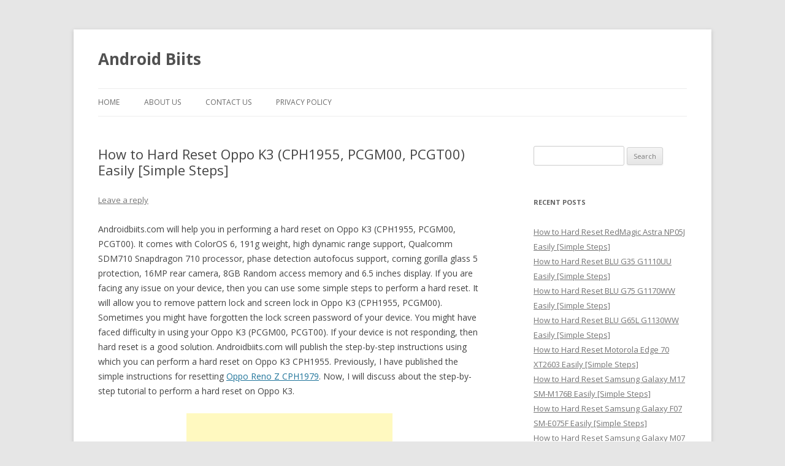

--- FILE ---
content_type: text/html; charset=UTF-8
request_url: https://androidbiits.com/hard-reset-oppo-k3-cph1955-pcgm00-pcgt00-easily/
body_size: 5519
content:
<!DOCTYPE html>
<!--[if IE 7]>
<html class="ie ie7" lang="en-US">
<![endif]-->
<!--[if IE 8]>
<html class="ie ie8" lang="en-US">
<![endif]-->
<!--[if !(IE 7) & !(IE 8)]><!-->
<html lang="en-US">
<!--<![endif]-->
<head>
<meta charset="UTF-8" />
<meta name="viewport" content="width=device-width" />
<title>How to Factory Reset Oppo K3 (CPH1955, PCGM00, PCGT00) Easily [Simple Steps] | Android Biits</title>
<link rel="profile" href="http://gmpg.org/xfn/11" />
<link rel="pingback" href="https://androidbiits.com/xmlrpc.php" />
<!--[if lt IE 9]>
<script src="https://androidbiits.com/wp-content/themes/twentytwelve/js/html5.js" type="text/javascript"></script>
<![endif]-->

<!-- All in One SEO Pack 2.3.8 by Michael Torbert of Semper Fi Web Design[311,407] -->
<meta name="description" itemprop="description" content="Steps to perform a hard reset on Oppo K3 (CPH1955, PCGM00, PCGT00) without root, unlock bootloader or TWRP recovery. Dear folks, you can remove pattern lock in" />

<meta name="keywords" itemprop="keywords" content="reset,oppo k3,cph1955,pcgm00,pcgt00,root,unlock bootloader,twrp" />

<link rel="canonical" href="https://androidbiits.com/hard-reset-oppo-k3-cph1955-pcgm00-pcgt00-easily/" />
<!-- /all in one seo pack -->
<link rel="alternate" type="application/rss+xml" title="Android Biits &raquo; Feed" href="https://androidbiits.com/feed/" />
<link rel="alternate" type="application/rss+xml" title="Android Biits &raquo; Comments Feed" href="https://androidbiits.com/comments/feed/" />
<link rel="alternate" type="application/rss+xml" title="Android Biits &raquo; How to Hard Reset Oppo K3 (CPH1955, PCGM00, PCGT00) Easily [Simple Steps] Comments Feed" href="https://androidbiits.com/hard-reset-oppo-k3-cph1955-pcgm00-pcgt00-easily/feed/" />
<link rel='stylesheet' id='contact-form-7-css'  href='https://androidbiits.com/wp-content/plugins/contact-form-7/includes/css/styles.css?ver=3.8' type='text/css' media='all' />
<link rel='stylesheet' id='twentytwelve-fonts-css'  href='https://fonts.googleapis.com/css?family=Open+Sans:400italic,700italic,400,700&#038;subset=latin,latin-ext' type='text/css' media='all' />
<link rel='stylesheet' id='twentytwelve-style-css'  href='https://androidbiits.com/wp-content/themes/twentytwelve/style.css?ver=3.9.40' type='text/css' media='all' />
<!--[if lt IE 9]>
<link rel='stylesheet' id='twentytwelve-ie-css'  href='https://androidbiits.com/wp-content/themes/twentytwelve/css/ie.css?ver=20121010' type='text/css' media='all' />
<![endif]-->
<script type='text/javascript' src='https://androidbiits.com/wp-includes/js/jquery/jquery.js?ver=1.11.0'></script>
<script type='text/javascript' src='https://androidbiits.com/wp-includes/js/jquery/jquery-migrate.min.js?ver=1.2.1'></script>
<link rel="EditURI" type="application/rsd+xml" title="RSD" href="https://androidbiits.com/xmlrpc.php?rsd" />
<link rel="wlwmanifest" type="application/wlwmanifest+xml" href="https://androidbiits.com/wp-includes/wlwmanifest.xml" /> 
<link rel='prev' title='How to Hard Reset Oppo Reno Z (CPH1979, PCDM10, PCDT10) Easily [Simple Steps]' href='https://androidbiits.com/hard-reset-oppo-reno-z-cph1979-pcdm10-pcdt10-easily/' />
<link rel='next' title='How to Hard Reset Oppo A9x (PCEM00, PCET00) (OP46F3) Easily [Simple Steps]' href='https://androidbiits.com/hard-reset-oppo-a9x-pcem00-pcet00-op46f3-easily/' />
<meta name="generator" content="WordPress 3.9.40" />
<link rel='shortlink' href='https://androidbiits.com/?p=31856' />


<script async src="//pagead2.googlesyndication.com/pagead/js/adsbygoogle.js"></script>
<script>
     (adsbygoogle = window.adsbygoogle || []).push({
          google_ad_client: "ca-pub-9908849587075381",
          enable_page_level_ads: true
     });
</script>



<!-- Global site tag (gtag.js) - Google Analytics -->
<script async src="https://www.googletagmanager.com/gtag/js?id=UA-50657569-1"></script>
<script>
  window.dataLayer = window.dataLayer || [];
  function gtag(){dataLayer.push(arguments);}
  gtag('js', new Date());

  gtag('config', 'UA-50657569-1');
</script>

<script async src="https://fundingchoicesmessages.google.com/i/pub-9908849587075381?ers=1" nonce="hWEF20DT4ShhZJw3AQ5jXw"></script><script nonce="hWEF20DT4ShhZJw3AQ5jXw">(function() {function signalGooglefcPresent() {if (!window.frames['googlefcPresent']) {if (document.body) {const iframe = document.createElement('iframe'); iframe.style = 'width: 0; height: 0; border: none; z-index: -1000; left: -1000px; top: -1000px;'; iframe.style.display = 'none'; iframe.name = 'googlefcPresent'; document.body.appendChild(iframe);} else {setTimeout(signalGooglefcPresent, 0);}}}signalGooglefcPresent();})();</script>




</head>

<body class="single single-post postid-31856 single-format-standard custom-background custom-font-enabled single-author">
<div id="page" class="hfeed site">
	<header id="masthead" class="site-header" role="banner">
		<hgroup>
			<h1 class="site-title"><a href="https://androidbiits.com/" title="Android Biits" rel="home">Android Biits</a></h1>
			<h2 class="site-description"></h2>
		</hgroup>

		<nav id="site-navigation" class="main-navigation" role="navigation">
			<button class="menu-toggle">Menu</button>
			<a class="assistive-text" href="#content" title="Skip to content">Skip to content</a>
			<div class="nav-menu"><ul><li ><a href="https://androidbiits.com/">Home</a></li><li class="page_item page-item-7280"><a href="https://androidbiits.com/about-us/">About US</a></li><li class="page_item page-item-5"><a href="https://androidbiits.com/contact-us/">Contact Us</a></li><li class="page_item page-item-7341"><a href="https://androidbiits.com/privacy-policy/">Privacy Policy</a></li></ul></div>
		</nav><!-- #site-navigation -->

			</header><!-- #masthead -->

	<div id="main" class="wrapper">




	<div id="primary" class="site-content">
		<div id="content" role="main">

			
				
	<article id="post-31856" class="post-31856 post type-post status-publish format-standard hentry category-tutorial tag-oppo-k3 tag-reset">
				<header class="entry-header">
			
						<h1 class="entry-title">How to Hard Reset Oppo K3 (CPH1955, PCGM00, PCGT00) Easily [Simple Steps]</h1>
										<div class="comments-link">
					<a href="https://androidbiits.com/hard-reset-oppo-k3-cph1955-pcgm00-pcgt00-easily/#respond" title="Comment on How to Hard Reset Oppo K3 (CPH1955, PCGM00, PCGT00) Easily [Simple Steps]"><span class="leave-reply">Leave a reply</span></a>				</div><!-- .comments-link -->
					</header><!-- .entry-header -->

				<div class="entry-content">
			<p>Androidbiits.com will help you in performing a hard reset on Oppo K3 (CPH1955, PCGM00, PCGT00). It comes with ColorOS 6, 191g weight, high dynamic range support, Qualcomm SDM710 Snapdragon 710 processor, phase detection autofocus support, corning gorilla glass 5 protection, 16MP rear camera, 8GB Random access memory and 6.5 inches display. If you are facing any issue on your device, then you can use some simple steps to perform a hard reset. It will allow you to remove pattern lock and screen lock in Oppo K3 (CPH1955, PCGM00). Sometimes you might have forgotten the lock screen password of your device. You might have faced difficulty in using your Oppo K3 (PCGM00, PCGT00). If your device is not responding, then hard reset is a good solution. Androidbiits.com will publish the step-by-step instructions using which you can perform a hard reset on Oppo K3 CPH1955. Previously, I have published the simple instructions for resetting <a href="http://androidbiits.com/hard-reset-oppo-reno-z-cph1979-pcdm10-pcdt10-easily/">Oppo Reno Z CPH1979</a>. Now, I will discuss about the step-by-step tutorial to perform a hard reset on Oppo K3.
<!-- WP QUADS Content Ad Plugin v. 1.1.6 -->
<div class="quads-location" style="float:none;margin:10px 0 10px 0;text-align:center;">
<script async src="//pagead2.googlesyndication.com/pagead/js/adsbygoogle.js"></script>
<!-- Androidbiits336 -->
<ins class="adsbygoogle"
     style="display:inline-block;width:336px;height:280px"
     data-ad-client="ca-pub-9908849587075381"
     data-ad-slot="6916528153"></ins>
<script>
(adsbygoogle = window.adsbygoogle || []).push({});
</script>
</div>
</p>
<p>I am expecting that you will be able to master reset Oppo K3 (CPH1955, PCGM00) without any problem after reading the tutorial written in Androidbiits.com. Factory reset will remove all bugs from your phone. It will let you enjoy original factory settings on Oppo K3 (PCGM00, PCGT00). Factory reset will also let you enjoy many other benefits. You should note that you don&#8217;t need root, unlock bootloader or TWRP Recovery to hard reset your device. The most important thing is that your device will not lose warranty after performing a factory reset.</p>
<p>If you have forgotten the lock screen password of your Oppo K3 (CPH1955, PCGM00), then you must perform a hard reset. It will let you bypass screen lock. You must save your private documents securely including messages and contacts before performing a hard reset on Oppo K3 CPH1955, because all data will be deleted from your device after performing a hard reset.</p>
<!-- WP QUADS Content Ad Plugin v. 1.1.6 -->
<div class="quads-location" style="float:none;margin:10px 0 10px 0;text-align:center;">
<script async src="//pagead2.googlesyndication.com/pagead/js/adsbygoogle.js"></script>
<!-- androidbiits336middle -->
<ins class="adsbygoogle"
     style="display:inline-block;width:336px;height:280px"
     data-ad-client="ca-pub-9908849587075381"
     data-ad-slot="9884320156"></ins>
<script>
(adsbygoogle = window.adsbygoogle || []).push({});
</script>
</div>

<p>Below are the steps using which you can perform a hard reset on Oppo K3 (CPH1955, PCGM00). Androidbiits.com will not be responsible if your device got broken during the process of factory reset. Oppo K3 battery must be above 88 percentage before performing hard reset. You must follow these steps at your own risk.</p>
<h2>How to Master Reset Oppo K3 (CPH1955, PCGM00, PCGT00) Easily [Simple Steps]</h2>
<p>1. Press the power button and switch off your Oppo K3.</p>
<p>2. Press Volume down button and Power button simultaneously on your phone.</p>
<p>3. Release Volume down button and Power button after you see logo on screen.</p>
<p>4. Select &#8220;English&#8221; language on your screen. Your Oppo K3 will enter into Recovery Mode.</p>
<p>5. You have to tap &#8220;Wipe data&#8221; option on your phone.</p>
<p>6. Tap &#8220;Format data&#8221; option on your phone.</p>
<p>7. You have to select &#8220;OK&#8221; option to start the process.</p>
<p>8. Select &#8220;OK&#8221; after you see &#8220;Wiped Successfully&#8221; message on your screen.</p>

<!-- WP QUADS Content Ad Plugin v. 1.1.6 -->
<div class="quads-location" style="float:none;margin:10px 0 10px 0;text-align:center;">
<script async src="//pagead2.googlesyndication.com/pagead/js/adsbygoogle.js"></script>
<!-- androidbiits336bottom -->
<ins class="adsbygoogle"
     style="display:inline-block;width:336px;height:280px"
     data-ad-client="ca-pub-9908849587075381"
     data-ad-slot="6547673355"></ins>
<script>
(adsbygoogle = window.adsbygoogle || []).push({});
</script>
</div>
<p>You have successfully performed a hard reset on Oppo K3 (CPH1955, PCGM00). If you are experiencing any difficulty while performing hard reset on your Oppo K3, then don&#8217;t hesitate to share your issue with Androidbiits.com. Please submit your email address and subscribe to get more information regarding your Oppo K3. You must check your email to activate subscription.</p>

<!-- WP QUADS Content Ad Plugin v. 1.1.6 -->
<div class="quads-location" style="float:none;margin:10px 0 10px 0;text-align:center;">
<form style="border:1px solid #ccc;padding:3px;text-align:center;" action="https://feedburner.google.com/fb/a/mailverify" method="post" target="popupwindow" onsubmit="window.open('https://feedburner.google.com/fb/a/mailverify?uri=AndroidBiits', 'popupwindow', 'scrollbars=yes,width=550,height=520');return true"><p>Enter your email address:</p><p><input type="text" style="width:140px" name="email"/></p><input type="hidden" value="AndroidBiits" name="uri"/><input type="hidden" name="loc" value="en_US"/><input type="submit" value="Subscribe" /><p>Delivered by <a href="https://feedburner.google.com" target="_blank">FeedBurner</a></p></form>
</div>

<div style="font-size:0px;height:0px;line-height:0px;margin:0;padding:0;clear:both"></div>					</div><!-- .entry-content -->
		
		<footer class="entry-meta">
			This entry was posted in <a href="https://androidbiits.com/category/tutorial/" title="View all posts in Tutorial" rel="category tag">Tutorial</a> and tagged <a href="https://androidbiits.com/tag/oppo-k3/" rel="tag">Oppo K3</a>, <a href="https://androidbiits.com/tag/reset/" rel="tag">Reset</a> on <a href="https://androidbiits.com/hard-reset-oppo-k3-cph1955-pcgm00-pcgt00-easily/" title="4:25 PM" rel="bookmark"><time class="entry-date" datetime="2020-04-07T16:25:55+00:00">April 7, 2020</time></a><span class="by-author"> by <span class="author vcard"><a class="url fn n" href="https://androidbiits.com/author/admin/" title="View all posts by admin" rel="author">admin</a></span></span>.								</footer><!-- .entry-meta -->
	</article><!-- #post -->



<script async src="//pagead2.googlesyndication.com/pagead/js/adsbygoogle.js"></script>
<!-- Androidbiitsadscontentbottom -->
<ins class="adsbygoogle"
     style="display:block"
     data-ad-client="ca-pub-9908849587075381"
     data-ad-slot="7434246557"
     data-ad-format="autorelaxed"></ins>
<script>
(adsbygoogle = window.adsbygoogle || []).push({});
</script>





				<nav class="nav-single">
					<h3 class="assistive-text">Post navigation</h3>
					<span class="nav-previous"><a href="https://androidbiits.com/hard-reset-oppo-reno-z-cph1979-pcdm10-pcdt10-easily/" rel="prev"><span class="meta-nav">&larr;</span> How to Hard Reset Oppo Reno Z (CPH1979, PCDM10, PCDT10) Easily [Simple Steps]</a></span>
					<span class="nav-next"><a href="https://androidbiits.com/hard-reset-oppo-a9x-pcem00-pcet00-op46f3-easily/" rel="next">How to Hard Reset Oppo A9x (PCEM00, PCET00) (OP46F3) Easily [Simple Steps] <span class="meta-nav">&rarr;</span></a></span>
				</nav><!-- .nav-single -->




				
<div id="comments" class="comments-area">

	
	
									<div id="respond" class="comment-respond">
				<h3 id="reply-title" class="comment-reply-title">Leave a Reply <small><a rel="nofollow" id="cancel-comment-reply-link" href="/hard-reset-oppo-k3-cph1955-pcgm00-pcgt00-easily/#respond" style="display:none;">Cancel reply</a></small></h3>
									<p class="must-log-in">You must be <a href="https://androidbiits.com/wp-login.php?redirect_to=https%3A%2F%2Fandroidbiits.com%2Fhard-reset-oppo-k3-cph1955-pcgm00-pcgt00-easily%2F">logged in</a> to post a comment.</p>												</div><!-- #respond -->
			
</div><!-- #comments .comments-area -->
			



		</div><!-- #content -->
	</div><!-- #primary -->


	


		<div id="secondary" class="widget-area" role="complementary">




			<aside id="search-4" class="widget widget_search"><form role="search" method="get" id="searchform" class="searchform" action="https://androidbiits.com/">
				<div>
					<label class="screen-reader-text" for="s">Search for:</label>
					<input type="text" value="" name="s" id="s" />
					<input type="submit" id="searchsubmit" value="Search" />
				</div>
			</form></aside>		<aside id="recent-posts-4" class="widget widget_recent_entries">		<h3 class="widget-title">Recent Posts</h3>		<ul>
					<li>
				<a href="https://androidbiits.com/hard-reset-redmagic-astra-np05j/">How to Hard Reset RedMagic Astra NP05J Easily [Simple Steps]</a>
						</li>
					<li>
				<a href="https://androidbiits.com/hard-reset-blu-g35-g1110uu/">How to Hard Reset BLU G35 G1110UU Easily [Simple Steps]</a>
						</li>
					<li>
				<a href="https://androidbiits.com/hard-reset-blu-g75-g1170ww/">How to Hard Reset BLU G75 G1170WW Easily [Simple Steps]</a>
						</li>
					<li>
				<a href="https://androidbiits.com/hard-reset-blu-g65l-g1130ww/">How to Hard Reset BLU G65L G1130WW Easily [Simple Steps]</a>
						</li>
					<li>
				<a href="https://androidbiits.com/hard-reset-motorola-edge-70-xt2603/">How to Hard Reset Motorola Edge 70 XT2603 Easily [Simple Steps]</a>
						</li>
					<li>
				<a href="https://androidbiits.com/hard-reset-samsung-galaxy-m17-sm-m176b/">How to Hard Reset Samsung Galaxy M17 SM-M176B Easily [Simple Steps]</a>
						</li>
					<li>
				<a href="https://androidbiits.com/hard-reset-samsung-galaxy-f07-sm-e075f/">How to Hard Reset Samsung Galaxy F07 SM-E075F Easily [Simple Steps]</a>
						</li>
					<li>
				<a href="https://androidbiits.com/hard-reset-samsung-galaxy-m07-sm-m075f/">How to Hard Reset Samsung Galaxy M07 SM-M075F Easily [Simple Steps]</a>
						</li>
					<li>
				<a href="https://androidbiits.com/hard-reset-google-pixel-10-pro-xl-g45ry-gul82-gypw4/">How to Hard Reset Google Pixel 10 Pro XL (G45RY, GUL82, GYPW4) Easily [Simple Steps]</a>
						</li>
					<li>
				<a href="https://androidbiits.com/hard-reset-samsung-galaxy-a36-sm-a366u-sm-a366w-sm-a366e/">How to Hard Reset Samsung Galaxy A36 5G (SM-A366U, SM-A366W, SM-A366E) Easily [Simple Steps]</a>
						</li>
					<li>
				<a href="https://androidbiits.com/hard-reset-google-pixel-10-pro-gehn3-g4qur-gn4f5/">How to Hard Reset Google Pixel 10 Pro (GEHN3, G4QUR, GN4F5) Easily [Simple Steps]</a>
						</li>
					<li>
				<a href="https://androidbiits.com/hard-reset-att-motivate-pro-2-5g-sn512a/">How to Hard Reset AT&#038;T Motivate Pro 2 5G SN512A Easily [Simple Steps]</a>
						</li>
				</ul>
		</aside>


		</div><!-- #secondary -->




	
	</div><!-- #main .wrapper -->
	<footer id="colophon" role="contentinfo">
		<div class="site-info">
						<a href="https://wordpress.org/" title="Semantic Personal Publishing Platform">Proudly powered by WordPress</a>
<p>Copyright &copy; 2025 Android Biits</p>
		</div><!-- .site-info -->
	</footer><!-- #colophon -->
</div><!-- #page -->


<script type='text/javascript' src='https://androidbiits.com/wp-content/plugins/contact-form-7/includes/js/jquery.form.min.js?ver=3.50.0-2014.02.05'></script>
<script type='text/javascript'>
/* <![CDATA[ */
var _wpcf7 = {"loaderUrl":"https:\/\/androidbiits.com\/wp-content\/plugins\/contact-form-7\/images\/ajax-loader.gif","sending":"Sending ..."};
/* ]]> */
</script>
<script type='text/javascript' src='https://androidbiits.com/wp-content/plugins/contact-form-7/includes/js/scripts.js?ver=3.8'></script>
<script type='text/javascript' src='https://androidbiits.com/wp-includes/js/comment-reply.min.js?ver=3.9.40'></script>
<script type='text/javascript' src='https://androidbiits.com/wp-content/themes/twentytwelve/js/navigation.js?ver=20140711'></script>

</body>
</html>


--- FILE ---
content_type: text/html; charset=utf-8
request_url: https://www.google.com/recaptcha/api2/aframe
body_size: 270
content:
<!DOCTYPE HTML><html><head><meta http-equiv="content-type" content="text/html; charset=UTF-8"></head><body><script nonce="h33VDMzCG9IYOrmjSeRUSQ">/** Anti-fraud and anti-abuse applications only. See google.com/recaptcha */ try{var clients={'sodar':'https://pagead2.googlesyndication.com/pagead/sodar?'};window.addEventListener("message",function(a){try{if(a.source===window.parent){var b=JSON.parse(a.data);var c=clients[b['id']];if(c){var d=document.createElement('img');d.src=c+b['params']+'&rc='+(localStorage.getItem("rc::a")?sessionStorage.getItem("rc::b"):"");window.document.body.appendChild(d);sessionStorage.setItem("rc::e",parseInt(sessionStorage.getItem("rc::e")||0)+1);localStorage.setItem("rc::h",'1763492340115');}}}catch(b){}});window.parent.postMessage("_grecaptcha_ready", "*");}catch(b){}</script></body></html>

--- FILE ---
content_type: application/javascript; charset=utf-8
request_url: https://fundingchoicesmessages.google.com/f/AGSKWxUmNa8dSVwqj9liRSjN0T2kb9M6AwuOUoQJsvb_h93HZlN5Kj1ojquYQvNatGXZ3-GlkwJTUdz-34o3uoqBd4S0ceL1Y2S8s1S3A_LhcnFRKSA4zefh3ugvzqsNOdjXKRRmRyNyuY1VkRxZOZHma4TCUuN8CB7Z9jZ9MJbZnlUBsrJIm-VqnIJav1Jd/_/banner/virtuagirl-pri/adv-/adhub./google-adsense-/ads.htm
body_size: -1289
content:
window['64c31d92-9983-4640-ad2b-9a488dc43491'] = true;